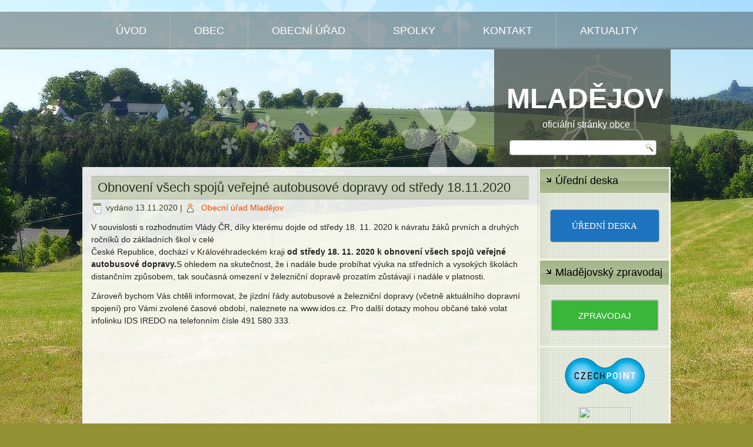

--- FILE ---
content_type: text/html; charset=UTF-8
request_url: https://obecmladejov.cz/obnoveni-vsech-spoju-verejne-autobusove-dopravy-od-stredy-18-11-2020/
body_size: 11829
content:
<!DOCTYPE html>
<html lang="cs">
<head>
<meta charset="UTF-8" />
<title>Obnovení všech spojů veřejné autobusové dopravy od středy 18.11.2020 | MLADĚJOV</title>
<!-- Created by Artisteer v4.1.0.59861 -->
<meta name="viewport" content="initial-scale = 1.0, maximum-scale = 1.0, user-scalable = no, width = device-width">
<!--[if lt IE 9]><script src="https://html5shiv.googlecode.com/svn/trunk/html5.js"></script><![endif]-->

<link rel="stylesheet" href="https://obecmladejov.cz/wp-content/themes/mladejov33_v09/style.css" media="screen" />
<link rel="pingback" href="https://obecmladejov.cz/xmlrpc.php" />
<meta name='robots' content='max-image-preview:large' />
<link rel='dns-prefetch' href='//netdna.bootstrapcdn.com' />
<link rel='dns-prefetch' href='//s.w.org' />
<link rel="alternate" type="application/rss+xml" title="MLADĚJOV &raquo; RSS zdroj" href="https://obecmladejov.cz/feed/" />
		<script type="text/javascript">
			window._wpemojiSettings = {"baseUrl":"https:\/\/s.w.org\/images\/core\/emoji\/13.0.1\/72x72\/","ext":".png","svgUrl":"https:\/\/s.w.org\/images\/core\/emoji\/13.0.1\/svg\/","svgExt":".svg","source":{"concatemoji":"https:\/\/obecmladejov.cz\/wp-includes\/js\/wp-emoji-release.min.js?ver=5.7.14"}};
			!function(e,a,t){var n,r,o,i=a.createElement("canvas"),p=i.getContext&&i.getContext("2d");function s(e,t){var a=String.fromCharCode;p.clearRect(0,0,i.width,i.height),p.fillText(a.apply(this,e),0,0);e=i.toDataURL();return p.clearRect(0,0,i.width,i.height),p.fillText(a.apply(this,t),0,0),e===i.toDataURL()}function c(e){var t=a.createElement("script");t.src=e,t.defer=t.type="text/javascript",a.getElementsByTagName("head")[0].appendChild(t)}for(o=Array("flag","emoji"),t.supports={everything:!0,everythingExceptFlag:!0},r=0;r<o.length;r++)t.supports[o[r]]=function(e){if(!p||!p.fillText)return!1;switch(p.textBaseline="top",p.font="600 32px Arial",e){case"flag":return s([127987,65039,8205,9895,65039],[127987,65039,8203,9895,65039])?!1:!s([55356,56826,55356,56819],[55356,56826,8203,55356,56819])&&!s([55356,57332,56128,56423,56128,56418,56128,56421,56128,56430,56128,56423,56128,56447],[55356,57332,8203,56128,56423,8203,56128,56418,8203,56128,56421,8203,56128,56430,8203,56128,56423,8203,56128,56447]);case"emoji":return!s([55357,56424,8205,55356,57212],[55357,56424,8203,55356,57212])}return!1}(o[r]),t.supports.everything=t.supports.everything&&t.supports[o[r]],"flag"!==o[r]&&(t.supports.everythingExceptFlag=t.supports.everythingExceptFlag&&t.supports[o[r]]);t.supports.everythingExceptFlag=t.supports.everythingExceptFlag&&!t.supports.flag,t.DOMReady=!1,t.readyCallback=function(){t.DOMReady=!0},t.supports.everything||(n=function(){t.readyCallback()},a.addEventListener?(a.addEventListener("DOMContentLoaded",n,!1),e.addEventListener("load",n,!1)):(e.attachEvent("onload",n),a.attachEvent("onreadystatechange",function(){"complete"===a.readyState&&t.readyCallback()})),(n=t.source||{}).concatemoji?c(n.concatemoji):n.wpemoji&&n.twemoji&&(c(n.twemoji),c(n.wpemoji)))}(window,document,window._wpemojiSettings);
		</script>
		<style type="text/css">
img.wp-smiley,
img.emoji {
	display: inline !important;
	border: none !important;
	box-shadow: none !important;
	height: 1em !important;
	width: 1em !important;
	margin: 0 .07em !important;
	vertical-align: -0.1em !important;
	background: none !important;
	padding: 0 !important;
}
</style>
	<link rel='stylesheet' id='wp-block-library-css'  href='https://obecmladejov.cz/wp-includes/css/dist/block-library/style.min.css?ver=5.7.14' type='text/css' media='all' />
<link rel='stylesheet' id='gutenberg-pdfjs-css'  href='https://obecmladejov.cz/wp-content/plugins/pdfjs-viewer-shortcode/inc/../blocks/dist/style.css?ver=2.1.7' type='text/css' media='all' />
<link rel='stylesheet' id='contact-form-7-css'  href='https://obecmladejov.cz/wp-content/plugins/contact-form-7/includes/css/styles.css?ver=5.4.1' type='text/css' media='all' />
<link rel='stylesheet' id='responsive-lightbox-prettyphoto-css'  href='https://obecmladejov.cz/wp-content/plugins/responsive-lightbox/assets/prettyphoto/prettyPhoto.min.css?ver=2.5.0' type='text/css' media='all' />
<link rel='stylesheet' id='font-awesome-css'  href='//netdna.bootstrapcdn.com/font-awesome/4.1.0/css/font-awesome.css' type='text/css' media='screen' />
<link rel='stylesheet' id='wp-polls-css'  href='https://obecmladejov.cz/wp-content/plugins/wp-polls/polls-css.css?ver=2.75.6' type='text/css' media='all' />
<style id='wp-polls-inline-css' type='text/css'>
.wp-polls .pollbar {
	margin: 1px;
	font-size: 8px;
	line-height: 10px;
	height: 10px;
	background-image: url('https://obecmladejov.cz/wp-content/plugins/wp-polls/images/default_gradient/pollbg.gif');
	border: 1px solid #c8c8c8;
}

</style>
<link rel='stylesheet' id='nextgen_widgets_style-css'  href='https://obecmladejov.cz/wp-content/plugins/nextgen-gallery/products/photocrati_nextgen/modules/widget/static/widgets.css?ver=3.9.3' type='text/css' media='all' />
<link rel='stylesheet' id='nextgen_basic_thumbnails_style-css'  href='https://obecmladejov.cz/wp-content/plugins/nextgen-gallery/products/photocrati_nextgen/modules/nextgen_basic_gallery/static/thumbnails/nextgen_basic_thumbnails.css?ver=3.9.3' type='text/css' media='all' />
<link rel='stylesheet' id='nextgen_basic_slideshow_style-css'  href='https://obecmladejov.cz/wp-content/plugins/nextgen-gallery/products/photocrati_nextgen/modules/nextgen_basic_gallery/static/slideshow/ngg_basic_slideshow.css?ver=3.9.3' type='text/css' media='all' />
<!--[if lte IE 7]>
<link rel='stylesheet' id='style.ie7.css-css'  href='https://obecmladejov.cz/wp-content/themes/mladejov33_v09/style.ie7.css?ver=5.7.14' type='text/css' media='screen' />
<![endif]-->
<link rel='stylesheet' id='style.responsive.css-css'  href='https://obecmladejov.cz/wp-content/themes/mladejov33_v09/style.responsive.css?ver=5.7.14' type='text/css' media='all' />
<link rel='stylesheet' id='background-manager-pub-css'  href='https://obecmladejov.cz/wp-content/plugins/background-manager/resources/css/pub.css?ver=1.2.5.2' type='text/css' media='all' />
<script type="text/javascript">/* <![CDATA[ */window.background_manager_ajax={"url":"https:\/\/obecmladejov.cz\/wp-admin\/admin-ajax.php","action":"background-manager"};/* ]]> */</script>
<script type='text/javascript' src='https://obecmladejov.cz/wp-content/themes/mladejov33_v09/jquery.js?ver=5.7.14' id='jquery-js'></script>
<script type='text/javascript' src='https://obecmladejov.cz/wp-content/plugins/responsive-lightbox/assets/prettyphoto/jquery.prettyPhoto.min.js?ver=2.5.0' id='responsive-lightbox-prettyphoto-js'></script>
<script type='text/javascript' src='https://obecmladejov.cz/wp-includes/js/underscore.min.js?ver=1.8.3' id='underscore-js'></script>
<script type='text/javascript' src='https://obecmladejov.cz/wp-content/plugins/responsive-lightbox/assets/infinitescroll/infinite-scroll.pkgd.min.js?ver=5.7.14' id='responsive-lightbox-infinite-scroll-js'></script>
<script type='text/javascript' id='responsive-lightbox-js-before'>
var rlArgs = {"script":"prettyphoto","selector":"lightbox","customEvents":"","activeGalleries":true,"animationSpeed":"normal","slideshow":false,"slideshowDelay":5000,"slideshowAutoplay":false,"opacity":"0.75","showTitle":true,"allowResize":true,"allowExpand":true,"width":1080,"height":720,"separator":"\/","theme":"pp_default","horizontalPadding":20,"hideFlash":false,"wmode":"opaque","videoAutoplay":false,"modal":false,"deeplinking":false,"overlayGallery":false,"keyboardShortcuts":true,"social":false,"woocommerce_gallery":false,"ajaxurl":"https:\/\/obecmladejov.cz\/wp-admin\/admin-ajax.php","nonce":"19d8e46c92","preview":false,"postId":4478,"scriptExtension":false};
</script>
<script type='text/javascript' src='https://obecmladejov.cz/wp-content/plugins/responsive-lightbox/js/front.js?ver=2.5.0' id='responsive-lightbox-js'></script>
<script type='text/javascript' src='https://obecmladejov.cz/wp-content/themes/mladejov33_v09/script.js?ver=5.7.14' id='script.js-js'></script>
<script type='text/javascript' src='https://obecmladejov.cz/wp-content/themes/mladejov33_v09/script.responsive.js?ver=5.7.14' id='script.responsive.js-js'></script>
<script type='text/javascript' id='background-manager-functions-js-extra'>
/* <![CDATA[ */
var myatu_bgm = {"current_background":{"id":128,"url":"https:\/\/obecmladejov.cz\/wp-content\/uploads\/2015\/06\/p02_uuui.jpg","alt":"","desc":"","caption":"p02_uuui","link":"","thumb":"https:\/\/obecmladejov.cz\/wp-content\/uploads\/2015\/06\/p02_uuui-150x150.jpg","bg_link":"","transition":"crossfade","transition_speed":0},"change_freq":"0","active_gallery":"127","is_fullsize":"false","is_preview":"false","initial_ease_in":"true","info_tab_thumb":"true","bg_click_new_window":"false","bg_track_clicks":"false","bg_track_clicks_category":"Background Manager","display_on_mobile":"true"};
/* ]]> */
</script>
<script type='text/javascript' src='https://obecmladejov.cz/wp-content/plugins/background-manager/resources/js/functions.js?ver=1.2.5.2' id='background-manager-functions-js'></script>
<script type='text/javascript' src='https://obecmladejov.cz/wp-content/plugins/background-manager/resources/js/flux.js?ver=1.2.5.2' id='background-manager-flux-js'></script>
<script type='text/javascript' src='https://obecmladejov.cz/wp-content/plugins/background-manager/resources/js/pub.js?ver=1.2.5.2' id='background-manager-pub-js'></script>
<link rel="https://api.w.org/" href="https://obecmladejov.cz/wp-json/" /><link rel="alternate" type="application/json" href="https://obecmladejov.cz/wp-json/wp/v2/posts/4478" /><link rel="EditURI" type="application/rsd+xml" title="RSD" href="https://obecmladejov.cz/xmlrpc.php?rsd" />
<link rel="wlwmanifest" type="application/wlwmanifest+xml" href="https://obecmladejov.cz/wp-includes/wlwmanifest.xml" /> 
<link rel="canonical" href="https://obecmladejov.cz/obnoveni-vsech-spoju-verejne-autobusove-dopravy-od-stredy-18-11-2020/" />
<link rel='shortlink' href='https://obecmladejov.cz/?p=4478' />
<link rel="alternate" type="application/json+oembed" href="https://obecmladejov.cz/wp-json/oembed/1.0/embed?url=https%3A%2F%2Fobecmladejov.cz%2Fobnoveni-vsech-spoju-verejne-autobusove-dopravy-od-stredy-18-11-2020%2F" />
<link rel="alternate" type="text/xml+oembed" href="https://obecmladejov.cz/wp-json/oembed/1.0/embed?url=https%3A%2F%2Fobecmladejov.cz%2Fobnoveni-vsech-spoju-verejne-autobusove-dopravy-od-stredy-18-11-2020%2F&#038;format=xml" />

<style>
.scroll-back-to-top-wrapper {
    position: fixed;
	opacity: 0;
	visibility: hidden;
	overflow: hidden;
	text-align: center;
	z-index: 99999999;
    background-color: #777777;
	color: #eeeeee;
	width: 50px;
	height: 48px;
	line-height: 48px;
	right: 30px;
	bottom: 30px;
	padding-top: 2px;
	border-top-left-radius: 10px;
	border-top-right-radius: 10px;
	border-bottom-right-radius: 10px;
	border-bottom-left-radius: 10px;
	-webkit-transition: all 0.5s ease-in-out;
	-moz-transition: all 0.5s ease-in-out;
	-ms-transition: all 0.5s ease-in-out;
	-o-transition: all 0.5s ease-in-out;
	transition: all 0.5s ease-in-out;
}
.scroll-back-to-top-wrapper:hover {
	background-color: #888888;
  color: #eeeeee;
}
.scroll-back-to-top-wrapper.show {
    visibility:visible;
    cursor:pointer;
	opacity: 1.0;
}
.scroll-back-to-top-wrapper i.fa {
	line-height: inherit;
}
.scroll-back-to-top-wrapper .fa-lg {
	vertical-align: 0;
}
</style><link rel="shortcut icon" href="https://obecmladejov.cz/wp-content/themes/mladejov33_v09/favicon.ico" /><style type="text/css" media="screen">body.myatu_bgm_body { background-image: url('https://obecmladejov.cz/wp-content/uploads/2015/06/p02_uuui.jpg') !important;background-position: top center !important;background-repeat: no-repeat !important;background-attachment: fixed !important;background-color: #929134 !important; } </style>
</head>
<body class="post-template-default single single-post postid-4478 single-format-standard custom-background myatu_bgm_body">

<div id="art-main">
<nav class="art-nav">
    <div class="art-nav-inner">
    
<ul class="art-hmenu menu-4">
	<li class="menu-item-4709"><a title="ÚVOD" href="https://obecmladejov.cz/">ÚVOD</a>
	</li>
	<li class="menu-item-51"><a title="OBEC" href="https://obecmladejov.cz/obec/">OBEC</a>
	<ul>
		<li class="menu-item-152"><a title="Informace o obci" href="https://obecmladejov.cz/obec/informace-o-obci/">Informace o obci</a>
		</li>
		<li class="menu-item-5995"><a title="Mladějovský zpravodaj" href="https://obecmladejov.cz/category/zpravodaj/">Mladějovský zpravodaj</a>
		</li>
		<li class="menu-item-798"><a title="Rozvoj obce" href="https://obecmladejov.cz/category/rozvoj-obce/">Rozvoj obce</a>
		</li>
		<li class="menu-item-605"><a title="MÍSTNÍ ČÁSTI" href="https://obecmladejov.cz/obec/mistni-casti/">MÍSTNÍ ČÁSTI</a>
		<ul>
			<li class="menu-item-599"><a title="Mladějov" href="https://obecmladejov.cz/obec/mistni-casti/mladejov/">Mladějov</a>
			</li>
			<li class="menu-item-601"><a title="Hubojedy" href="https://obecmladejov.cz/obec/mistni-casti/hubojedy/">Hubojedy</a>
			</li>
			<li class="menu-item-902"><a title="Roveň">Roveň</a>
			<ul>
				<li class="menu-item-249"><a title="Roveň" target="_blank" href="http://roven.webnode.cz/">Roveň</a>
				</li>
				<li class="menu-item-610"><a title="Kronika Rovně" target="_blank" href="http://www.kronika-roven.e-obec.cz/">Kronika Rovně</a>
				</li>
			</ul>
			</li>
			<li class="menu-item-609"><a title="Střeleč" href="https://obecmladejov.cz/obec/mistni-casti/strelec-2/">Střeleč</a>
			</li>
			<li class="menu-item-1462"><a title="Fotografie místních částí" href="https://obecmladejov.cz/category/fotografie-mistnich-casti/">Fotografie místních částí</a>
			</li>
		</ul>
		</li>
		<li class="menu-item-299"><a title="FOTOGALERIE" href="https://obecmladejov.cz/category/fotogalerie/">FOTOGALERIE</a>
		</li>
		<li class="menu-item-768"><a title="SBĚR A TŘÍDĚNÍ ODPADU" href="https://obecmladejov.cz/obec/sber-a-trideni-odpadu/">SBĚR A TŘÍDĚNÍ ODPADU</a>
		<ul>
			<li class="menu-item-488"><a title="BIOODPAD" href="https://obecmladejov.cz/obec/sber-a-trideni-odpadu/kulturni-a-sportovni-akce/">BIOODPAD</a>
			</li>
			<li class="menu-item-769"><a title="Sběr a třídění komunálního odpadu" href="https://obecmladejov.cz/obec/sber-a-trideni-odpadu/sber-a-trideni-komunalniho-odpadu/">Sběr a třídění komunálního odpadu</a>
			</li>
			<li class="menu-item-770"><a title="Sběrný dvůr Sobotka" href="https://obecmladejov.cz/obec/sber-a-trideni-odpadu/sberny-dvur-sobotka/">Sběrný dvůr Sobotka</a>
			</li>
		</ul>
		</li>
		<li class="menu-item-789"><a title="SLUŽBY V OBCI">SLUŽBY V OBCI</a>
		<ul>
			<li class="menu-item-791"><a title="Služby – ceník" href="https://obecmladejov.cz/obec/sluzby-obecniho-uradu/">Služby – ceník</a>
			</li>
			<li class="menu-item-792"><a title="Pošta Mladějov" href="https://obecmladejov.cz/posta-mladejov/">Pošta Mladějov</a>
			</li>
			<li class="menu-item-790"><a title="Podnikatelé v obci" href="https://obecmladejov.cz/obec/podnikatele-v-obci/">Podnikatelé v obci</a>
			</li>
			<li class="menu-item-2925"><a title="Ubytování v obci" href="https://obecmladejov.cz/ubytovani-v-obci-2/">Ubytování v obci</a>
			</li>
		</ul>
		</li>
		<li class="menu-item-4707"><a title="Ubytování v obci" href="https://obecmladejov.cz/ubytovani-v-obci-2/">Ubytování v obci</a>
		</li>
		<li class="menu-item-156"><a title="Turistické zajímavosti" href="https://obecmladejov.cz/obec/turisticke-zajimavosti/">Turistické zajímavosti</a>
		</li>
		<li class="menu-item-788"><a title="MATEŘSKÁ ŠKOLA">MATEŘSKÁ ŠKOLA</a>
		<ul>
			<li class="menu-item-3558"><a title="Mateřská škola Mladějov" href="https://obecmladejov.cz/obec/materska-skola-mladejov/">Mateřská škola Mladějov</a>
			</li>
			<li class="menu-item-3559"><a title="Rozpočty MŠ" target="_blank" href="http://msmladejov.e-obec.cz/rozpocty-ms/">Rozpočty MŠ</a>
			</li>
		</ul>
		</li>
		<li class="menu-item-158"><a title="Obecní knihovna" target="_blank" href="http://knihovnamladejov.webk.cz/">Obecní knihovna</a>
		</li>
		<li class="menu-item-157"><a title="Ztráty a nálezy" href="https://obecmladejov.cz/obec/ztraty-a-nalezy/">Ztráty a nálezy</a>
		</li>
		<li class="menu-item-133"><a title="Důležitá telefonní čísla" href="https://obecmladejov.cz/obec/dulezita-telefonni-cisla/">Důležitá telefonní čísla</a>
		</li>
	</ul>
	</li>
	<li class="menu-item-50"><a title="OBECNÍ ÚŘAD" href="https://obecmladejov.cz/obecni-urad/">OBECNÍ ÚŘAD</a>
	<ul>
		<li class="menu-item-135"><a title="Kontaktní informace" href="https://obecmladejov.cz/obecni-urad/kontaktni-informace/">Kontaktní informace</a>
		</li>
		<li class="menu-item-136"><a title="Zastupitelé obce, Výbory" href="https://obecmladejov.cz/obecni-urad/organizacni-struktura-ou-zastupitele-obce/">Zastupitelé obce, Výbory</a>
		</li>
		<li class="menu-item-144"><a title="ÚŘEDNÍ DESKA" target="_blank" href="http://mladejov-ud.e-obec.cz/urednideska.php">ÚŘEDNÍ DESKA</a>
		</li>
		<li class="menu-item-4194"><a title="Hlášení rozhlasu" href="https://obecmladejov.cz/hlaseni-rozhlasu/">Hlášení rozhlasu</a>
		</li>
		<li class="menu-item-142"><a title="Elektronická podatelna" href="https://obecmladejov.cz/obecni-urad/elektronicka-podatelna/">Elektronická podatelna</a>
		</li>
		<li class="menu-item-3482"><a title="Územní plán Mladějov" href="https://obecmladejov.cz/uzemni-plan/">Územní plán Mladějov</a>
		</li>
		<li class="menu-item-3591"><a title="GDPR" href="https://obecmladejov.cz/gdpr/">GDPR</a>
		</li>
		<li class="menu-item-134"><a title="Informace podle zákona č. 106/1999 Sb." href="https://obecmladejov.cz/obecni-urad/informace-podle-zakona-c-1061999-sb/">Informace podle zákona č. 106/1999 Sb.</a>
		</li>
		<li class="menu-item-5057"><a title="Žádosti a poskytnuté informace dle zákona č. 106/1999 Sb." href="https://obecmladejov.cz/obecni-urad/zadosti-a-poskytnute-informace/">Žádosti a poskytnuté informace dle&hellip;</a>
		</li>
		<li class="menu-item-132"><a title="CZECHPOINT" href="https://obecmladejov.cz/obecni-urad/czechpoint/">CZECHPOINT</a>
		</li>
		<li class="menu-item-238"><a title="Obecně závazné vyhlášky a nařízení obce" target="_blank" href="http://mladejov-ud.e-obec.cz/urednideska_vo.php?akce=showfile&amp;id_section=6">Obecně závazné vyhlášky a nařízení obce</a>
		</li>
		<li class="menu-item-3371"><a title="Rozpočet a hospodaření obce" href="https://obecmladejov.cz/hospodareni/">Rozpočet a hospodaření obce</a>
		</li>
		<li class="menu-item-240"><a title="Závěrečné účty a účetní závěrky" target="_blank" href="http://mladejov-ud.e-obec.cz/urednideska_zu.php?akce=showfile&amp;id_section=11">Závěrečné účty a účetní závěrky</a>
		</li>
		<li class="menu-item-241"><a title="Usnesení ze zasedání ZO" target="_blank" href="http://mladejov-ud.e-obec.cz/urednideska_zo.php?akce=showfile&amp;id_section=12">Usnesení ze zasedání ZO</a>
		</li>
		<li class="menu-item-1488"><a title="Formuláře" target="_blank" href="http://www.mladejov-ud.e-obec.cz/downloadu.php?sekce=3">Formuláře</a>
		</li>
		<li class="menu-item-242"><a title="Registr oznámení" target="_blank" href="http://www.registrmladejov.e-obec.cz/ero/login.php?accesscode=">Registr oznámení</a>
		</li>
	</ul>
	</li>
	<li class="menu-item-49"><a title="SPOLKY" href="https://obecmladejov.cz/mistni-casti/">SPOLKY</a>
	<ul>
		<li class="menu-item-246"><a title="TJ SOKOL Mladějov" target="_blank" href="http://www.sokol-mladejov.banda.cz/">TJ SOKOL Mladějov</a>
		</li>
		<li class="menu-item-6607"><a title="SDH Mladějov" target="_blank" href="https://sdhmladejov.cz/">SDH Mladějov</a>
		</li>
		<li class="menu-item-247"><a title="Mladí hasiči Mladějov" target="_blank" href="http://mladezsdhmladejov.webnode.cz/">Mladí hasiči Mladějov</a>
		</li>
		<li class="menu-item-248"><a title="SDH Roveň" target="_blank" href="http://hasiciroven.webnode.cz/">SDH Roveň</a>
		</li>
		<li class="menu-item-282"><a title="Myslivecké sdružení" target="_blank" href="http://mladejov-ud.e-obec.cz/search.php?rsvelikost=sab&amp;rstext=all-phpRS-all&amp;rstema=15">Myslivecké sdružení</a>
		</li>
		<li class="menu-item-250"><a title="Osada Zápolí" target="_blank" href="http://www.osadazapoli.estranky.cz/">Osada Zápolí</a>
		</li>
	</ul>
	</li>
	<li class="menu-item-251"><a title="KONTAKT" href="http://obecmladejov.cz/obecni-urad/kontaktni-informace/">KONTAKT</a>
	</li>
	<li class="menu-item-52"><a title="AKTUALITY" href="https://obecmladejov.cz/category/aktuality/">AKTUALITY</a>
	</li>
</ul>
 
        </div>
    </nav>

<header class="art-header">


    <div class="art-shapes">
<div class="art-textblock art-object425225777" data-left="100%">
        <div class="art-object425225777-text-container">
        <div class="art-object425225777-text"></div>
    </div>
    
</div>
            </div>
		<div class="art-headline" data-left="98.09%">
    <a href="https://obecmladejov.cz/">MLADĚJOV</a>
</div>
		<div class="art-slogan" data-left="91.31%">oficiální stránky obce</div>



<div class="art-textblock art-object620940559" data-left="96.67%">
    <form class="art-search" method="get" name="searchform" action="https://obecmladejov.cz/">
	<input name="s" type="text" value="" />
	<input class="art-search-button" type="submit" value="" />
</form></div>
                
                    
</header>

<div class="art-sheet clearfix">
            <div class="art-layout-wrapper">
                <div class="art-content-layout">
                    <div class="art-content-layout-row">
                        


                        <div class="art-layout-cell art-content">
							<article id="post-4478"  class="art-post art-article  post-4478 post type-post status-publish format-standard hentry category-aktuality">
                                <div class="art-postmetadataheader"><h1 class="art-postheader">Obnovení všech spojů veřejné autobusové dopravy od středy 18.11.2020</h1></div>                                                <div class="art-postheadericons art-metadata-icons"><span class="art-postdateicon"><span class="date">vydáno</span> <span class="entry-date" title="20:34">13.11.2020</span></span> | <span class="art-postauthoricon"><span class="author"></span> <span class="author vcard"><a class="url fn n" href="https://obecmladejov.cz/author/urad/" title="všechny příspěvky od Obecní úřad Mladějov">Obecní úřad Mladějov</a></span></span></div>                <div class="art-postcontent clearfix"><p style="text-align: left;">V souvislosti s rozhodnutím Vlády ČR, díky kterému dojde od středy 18. 11. 2020 k návratu žáků prvních a druhých ročníků do základních škol v celé<br />
České Republice, dochází v Královéhradeckém kraji <strong>od středy 18. 11. 2020 k obnovení všech&nbsp;</strong><strong>spojů veřejné autobusové dopravy.</strong>S ohledem na skutečnost, že i nadále bude probíhat výuka na středních a vysokých školách distančním způsobem, tak současná omezení v železniční dopravě prozatím zůstávají i nadále v platnosti.</p>
<p style="text-align: left;">Zároveň bychom Vás chtěli informovat, že jízdní řády autobusové a železniční dopravy (včetně aktuálního dopravní spojení) pro Vámi zvolené časové období, naleznete na www.idos.cz. Pro další dotazy mohou občané také volat infolinku IDS IREDO na telefonním čísle 491 580 333.</p>
</div>


</article>
				

                        </div>
                        

<div class="art-layout-cell art-sidebar2"><div  id="text-2" class="art-block widget widget_text  clearfix">
        <div class="art-blockheader">
            <div class="t">Úřední deska</div>
        </div><div class="art-blockcontent">			<div class="textwidget"><br><p align="center"><a class="maxbutton-2 maxbutton maxbutton-uredni-deska" target="_blank" rel="noopener" href="https://mladejov-ud.e-obec.cz/subdom/mladejov-ud/urednideska.php"><span class='mb-text'>ÚŘEDNÍ DESKA</span></a></p><br></div>
		</div>
</div><div  id="text-15" class="art-block widget widget_text  clearfix">
        <div class="art-blockheader">
            <div class="t">Mladějovský zpravodaj</div>
        </div><div class="art-blockcontent">			<div class="textwidget"><div class="su-spacer" style="height:20px"></div>
<p align="center"><span class='maxbutton-3-container mb-container'><a class="maxbutton-3 maxbutton maxbutton-zpravodaj" href="https://obecmladejov.cz/category/zpravodaj/"><span class='mb-text'>ZPRAVODAJ</span></a></span></p>
<div class="su-spacer" style="height:20px"></div>
</div>
		</div>
</div><div  id="text-3" class="art-block widget widget_text  clearfix">
        <div class="art-blockcontent">			<div class="textwidget"><p align="center" style="margin-top: 0; margin-bottom: 0">
<A HREF="http://obecmladejov.cz/obecni-urad/czechpoint/"><IMG
SRC="http://obecmladejov.cz/wp-content/uploads/2015/07/czechpoint.gif" 
border="0" width="140"></A>

<br>
<a HREF="http://www.toplist.cz/" rel="nofollow noopener" target="_blank"><IMG
SRC="http://toplist.cz/count.asp?logo=mc&ID=1179886&start=1000" 
border="0" width="88" height="60"></A>
</p></div>
		</div>
</div><div  id="text-14" class="art-block widget widget_text  clearfix">
        <div class="art-blockcontent">			<div class="textwidget"><p align="center"><span class='maxbutton-1-container mb-container'><a class="maxbutton-1 maxbutton maxbutton-ubytovani-v-obci" href="http://obecmladejov.cz/ubytovani-v-obci-2/"><span class='mb-text'>UBYTOVÁNÍ V OBCI</span></a></span></p>
</div>
		</div>
</div><div  id="text-4" class="art-block widget widget_text  clearfix">
        <div class="art-blockheader">
            <div class="t">Počasí</div>
        </div><div class="art-blockcontent">			<div class="textwidget"><p style="margin-top: 0; margin-bottom: 0" align="center">
předpověď pro obec<br>Mladějov<br>

<a href="http://www.slunecno.cz/"><img src="http://www.slunecno.cz/pocasi-na-web.php?n&amp;obr=11&amp;m=1511&amp;d=3&amp;pruhl&amp;p2=577C9B&amp;v=4" alt="Počasí" style="border: 0px;" /></a>

<br>
<b>Dnes má svátek:</b><br></p>
<body>
<p style="margin-top: 0; margin-bottom: 0" align="center">
<script>

today = new Date();
den=today.getDate();
mesic=(today.getMonth()+1);
if (mesic==1) {
if (den==01) document.write("Nový rok");
if (den==02) document.write("Karina");
if (den==03) document.write("Radmila");
if (den==04) document.write("Diana");
if (den==05) document.write("Dalimil");
if (den==06) document.write("Tři králové");
if (den==07) document.write("Vilma");
if (den==08) document.write("Čestmír");
if (den==09) document.write("Vladan");
if (den==10) document.write("Břetislav");
if (den==11) document.write("Bohdana");
if (den==12) document.write("Pravoslav");
if (den==13) document.write("Edita");
if (den==14) document.write("Radovan");
if (den==15) document.write("Alice");
if (den==16) document.write("Ctirad");
if (den==17) document.write("Drahoslav");
if (den==18) document.write("Vladislav");
if (den==19) document.write("Doubravka");
if (den==20) document.write("Ilona");
if (den==21) document.write("Běla");
if (den==22) document.write("Slavomír");
if (den==23) document.write("Zdeněk");
if (den==24) document.write("Milena");
if (den==25) document.write("Miloš");
if (den==26) document.write("Zora");
if (den==27) document.write("Ingrid");
if (den==28) document.write("Otýlie");
if (den==29) document.write("Zdislava");
if (den==30) document.write("Robin");
if (den==31) document.write("Marika");
}
if (mesic==2) {
if (den==01) document.write("Hynek");
if (den==02) document.write("Nela");
if (den==03) document.write("Blažej");
if (den==04) document.write("Jarmila");
if (den==05) document.write("Dobromila");
if (den==06) document.write("Vanda");
if (den==07) document.write("Veronika");
if (den==08) document.write("Milada");
if (den==09) document.write("Apolena");
if (den==10) document.write("Mojmír");
if (den==11) document.write("Božena");
if (den==12) document.write("Slavěna");
if (den==13) document.write("Věnceslav");
if (den==14) document.write("Valentýn");
if (den==15) document.write("Jiřina");
if (den==16) document.write("Ljuba");
if (den==17) document.write("Miloslava");
if (den==18) document.write("Gizela");
if (den==19) document.write("Patrik");
if (den==20) document.write("Oldřich");
if (den==21) document.write("Lenka");
if (den==22) document.write("Petr");
if (den==23) document.write("Svatopluk");
if (den==24) document.write("Matěj");
if (den==25) document.write("Liliana");
if (den==26) document.write("Dorota");
if (den==27) document.write("Alexandr");
if (den==28) document.write("Lumír");
if (den==29) document.write("");
}
if (mesic==3) {
if (den==01) document.write("Bedřich");
if (den==02) document.write("Anežka");
if (den==03) document.write("Kamil");
if (den==04) document.write("Stela");
if (den==05) document.write("Kazimir");
if (den==06) document.write("Miroslav");
if (den==07) document.write("Tomáš");
if (den==08) document.write("Gabriela");
if (den==09) document.write("Františka");
if (den==10) document.write("Viktorie");
if (den==11) document.write("Anděla");
if (den==12) document.write("Řehoř");
if (den==13) document.write("Růžena");
if (den==14) document.write("Růt a matylda");
if (den==15) document.write("Ida");
if (den==16) document.write("Elena a herbert");
if (den==17) document.write("Vlastimil");
if (den==18) document.write("Eduard");
if (den==19) document.write("Josef");
if (den==20) document.write("Světlana");
if (den==21) document.write("Radek");
if (den==22) document.write("Leona");
if (den==23) document.write("Ivona");
if (den==24) document.write("Gabriel");
if (den==25) document.write("Marian");
if (den==26) document.write("Emanuel");
if (den==27) document.write("Dita");
if (den==28) document.write("Soňa");
if (den==29) document.write("Taťána");
if (den==30) document.write("Arnošt");
if (den==31) document.write("Kvido");
}
if (mesic==4) {
if (den==01) document.write("Hugo");
if (den==02) document.write("Erika");
if (den==03) document.write("Richard");
if (den==04) document.write("Ivana");
if (den==05) document.write("Miroslava");
if (den==06) document.write("Vendula");
if (den==07) document.write("Heřman a Hermína");
if (den==08) document.write("Ema");
if (den==09) document.write("Dušan");
if (den==10) document.write("Darja");
if (den==11) document.write("Izabela");
if (den==12) document.write("Julius");
if (den==13) document.write("Aleš");
if (den==14) document.write("Vincenc");
if (den==15) document.write("Anastázie");
if (den==16) document.write("Irena");
if (den==17) document.write("Rudolf");
if (den==18) document.write("Valérie");
if (den==19) document.write("Rostislav");
if (den==20) document.write("Marcela");
if (den==21) document.write("Alexandra");
if (den==22) document.write("Evženie");
if (den==23) document.write("Vojtěch");
if (den==24) document.write("Jiří");
if (den==25) document.write("Marek");
if (den==26) document.write("Oto");
if (den==27) document.write("Jaroslav");
if (den==28) document.write("Vlastislav");
if (den==29) document.write("Robert");
if (den==30) document.write("Blahoslav");
}
if (mesic==5) {
if (den==01) document.write(" ");
if (den==02) document.write("Zikmund");
if (den==03) document.write("Alexej");
if (den==04) document.write("Květoslav");
if (den==05) document.write("Klaudie");
if (den==06) document.write("Radoslav");
if (den==07) document.write("Stanislav");
if (den==08) document.write(" ");
if (den==09) document.write("Ctibor");
if (den==10) document.write("Blažena");
if (den==11) document.write("Svatava");
if (den==12) document.write("Pankrác");
if (den==13) document.write("Servác");
if (den==14) document.write("Bonifác");
if (den==15) document.write("Žofie");
if (den==16) document.write("Přemysl");
if (den==17) document.write("Aneta");
if (den==18) document.write("Nataša");
if (den==19) document.write("Ivo");
if (den==20) document.write("Zbyšek");
if (den==21) document.write("Monika");
if (den==22) document.write("Emil");
if (den==23) document.write("Vladimír");
if (den==24) document.write("Jana");
if (den==25) document.write("Viola");
if (den==26) document.write("Filip");
if (den==27) document.write("Valdemar");
if (den==28) document.write("Vilém");
if (den==29) document.write("Maxmilián");
if (den==30) document.write("Ferdinand");
if (den==31) document.write("Kamila");
}
if (mesic==6) {
if (den==01) document.write("Laura");
if (den==02) document.write("Jarmil");
if (den==03) document.write("Tamara");
if (den==04) document.write("Dalibor");
if (den==05) document.write("Dobroslav");
if (den==06) document.write("Norbert");
if (den==07) document.write("Iveta a Slavoj");
if (den==08) document.write("Medard");
if (den==09) document.write("Stanislava");
if (den==10) document.write("Gita");
if (den==11) document.write("Bruno");
if (den==12) document.write("Antonie");
if (den==13) document.write("Antonín");
if (den==14) document.write("Roland");
if (den==15) document.write("Vít");
if (den==16) document.write("Zbyněk");
if (den==17) document.write("Adolf");
if (den==18) document.write("Milan");
if (den==19) document.write("Leoš");
if (den==20) document.write("Květa");
if (den==21) document.write("Alois");
if (den==22) document.write("Pavla");
if (den==23) document.write("Zdeňka");
if (den==24) document.write("Jan");
if (den==25) document.write("Ivan");
if (den==26) document.write("Adriana");
if (den==27) document.write("Ladislav");
if (den==28) document.write("Lubomír");
if (den==29) document.write("Petr a Pavel");
if (den==30) document.write("Šárka");
}
if (mesic==7) {
if (den==01) document.write("Jaroslava");
if (den==02) document.write("Patricie");
if (den==03) document.write("Radomír");
if (den==04) document.write("Prokop");
if (den==05) document.write("Den slovanských věrozvěstů Cyrila a Metoděje");
if (den==06) document.write("Den upálení mistra Jana Husa");
if (den==07) document.write("Bohuslava");
if (den==08) document.write("Nora");
if (den==09) document.write("Drahoslava");
if (den==10) document.write("Libuše a Amálie");
if (den==11) document.write("Olga");
if (den==12) document.write("Bořek");
if (den==13) document.write("Markéta");
if (den==14) document.write("Karolína");
if (den==15) document.write("Jindřich");
if (den==16) document.write("Luboš");
if (den==17) document.write("Martina");
if (den==18) document.write("Drahomíra");
if (den==19) document.write("Čeněk");
if (den==20) document.write("Ilja");
if (den==21) document.write("Vítězslav");
if (den==22) document.write("Magdaléna");
if (den==23) document.write("Libor");
if (den==24) document.write("Kristýna");
if (den==25) document.write("Jakub");
if (den==26) document.write("Anna");
if (den==27) document.write("Věroslav");
if (den==28) document.write("Viktor");
if (den==29) document.write("Marta");
if (den==30) document.write("Bořivoj");
if (den==31) document.write("Ignác");
}
if (mesic==8) {
if (den==01) document.write("Oskar");
if (den==02) document.write("Gustav");
if (den==03) document.write("Miluše");
if (den==04) document.write("Dominik");
if (den==05) document.write("Kristian");
if (den==06) document.write("Oldřiška");
if (den==07) document.write("Lada");
if (den==08) document.write("Soběslav");
if (den==09) document.write("Roman");
if (den==10) document.write("Vavřinec");
if (den==11) document.write("Zuzana");
if (den==12) document.write("Klára");
if (den==13) document.write("Alena");
if (den==14) document.write("Alan");
if (den==15) document.write("Hana");
if (den==16) document.write("Jáchym");
if (den==17) document.write("Petra");
if (den==18) document.write("Helena");
if (den==19) document.write("Ludvík");
if (den==20) document.write("Bernard");
if (den==21) document.write("Johana");
if (den==22) document.write("Bohuslav");
if (den==23) document.write("Sandra");
if (den==24) document.write("Bartoloměj");
if (den==25) document.write("Radim");
if (den==26) document.write("Luděk");
if (den==27) document.write("Otakar");
if (den==28) document.write("Augustýn");
if (den==29) document.write("Evelína");
if (den==30) document.write("Vladěna");
if (den==31) document.write("Pavlína");
}
if (mesic==9) {
if (den==01) document.write("Linda a Samuel");
if (den==02) document.write("Adéla");
if (den==03) document.write("Bronislav");
if (den==04) document.write("Jindřiška");
if (den==05) document.write("Boris");
if (den==06) document.write("Boleslav");
if (den==07) document.write("Regína");
if (den==08) document.write("Mariana");
if (den==09) document.write("Daniela");
if (den==10) document.write("Irma");
if (den==11) document.write("Denisa");
if (den==12) document.write("Marie");
if (den==13) document.write("Lubor");
if (den==14) document.write("Radka");
if (den==15) document.write("Jolana");
if (den==16) document.write("Ludmila");
if (den==17) document.write("Naděžda");
if (den==18) document.write("Kryštof");
if (den==19) document.write("Zita");
if (den==20) document.write("Oleg");
if (den==21) document.write("Matouš");
if (den==22) document.write("Darina");
if (den==23) document.write("Berta");
if (den==24) document.write("Jaromír");
if (den==25) document.write("Zlata");
if (den==26) document.write("Andrea");
if (den==27) document.write("Jonáš");
if (den==28) document.write("Václav");
if (den==29) document.write("Michal");
if (den==30) document.write("Jeroným");

}
if (mesic==10) {
if (den==01) document.write("Igor");
if (den==02) document.write("Olivie a Oliver");
if (den==03) document.write("Bohumil");
if (den==04) document.write("František");
if (den==05) document.write("Eliška");
if (den==06) document.write("Hanuš");
if (den==07) document.write("Justýna");
if (den==08) document.write("Věra");
if (den==09) document.write("Štefan a Sára");
if (den==10) document.write("Marina");
if (den==11) document.write("Andrej");
if (den==12) document.write("Marcel");
if (den==13) document.write("Renáta");
if (den==14) document.write("Agáta");
if (den==15) document.write("Tereza");
if (den==16) document.write("Havel");
if (den==17) document.write("Hedvika");
if (den==18) document.write("Lukáš");
if (den==19) document.write("Michaela");
if (den==20) document.write("Vendelín");
if (den==21) document.write("Brigita");
if (den==22) document.write("Sabina");
if (den==23) document.write("Teodor");
if (den==24) document.write("Nina");
if (den==25) document.write("Beáta");
if (den==26) document.write("Erik");
if (den==27) document.write("Šarlota a Zoe");
if (den==28) document.write(" ");
if (den==29) document.write("Silvie");
if (den==30) document.write("Tadeáš");
if (den==31) document.write("Štěpánka");
}
if (mesic==11) {
if (den==01) document.write("Felix");
if (den==02) document.write(" ");
if (den==03) document.write("Hubert");
if (den==04) document.write("Karel");
if (den==05) document.write("Miriam");
if (den==06) document.write("Liběna");
if (den==07) document.write("Saskie");
if (den==08) document.write("Bohumír");
if (den==09) document.write("Bohdan");
if (den==10) document.write("Evžen");
if (den==11) document.write("Martin");
if (den==12) document.write("Benedikt");
if (den==13) document.write("Tibor");
if (den==14) document.write("Sáva");
if (den==15) document.write("Leopold");
if (den==16) document.write("Otmar");
if (den==17) document.write("Mahulena");
if (den==18) document.write("Romana");
if (den==19) document.write("Alžběta");
if (den==20) document.write("Nikola");
if (den==21) document.write("Albert");
if (den==22) document.write("Cecílie");
if (den==23) document.write("Klement");
if (den==24) document.write("Emílie");
if (den==25) document.write("Kateřina");
if (den==26) document.write("Artur");
if (den==27) document.write("Xenie");
if (den==28) document.write("René");
if (den==29) document.write("Zina");
if (den==30) document.write("Ondřej");
}
if (mesic==12) {
if (den==01) document.write("Iva");
if (den==02) document.write("Blanka");
if (den==03) document.write("Svatoslav");
if (den==04) document.write("Barbora");
if (den==05) document.write("Jitka");
if (den==06) document.write("Mikuláš");
if (den==07) document.write("Ambrož a Benjamín");
if (den==08) document.write("Květoslava");
if (den==09) document.write("Vratislav");
if (den==10) document.write("Julie");
if (den==11) document.write("Dana");
if (den==12) document.write("Simona");
if (den==13) document.write("Lucie");
if (den==14) document.write("Lýdie");
if (den==15) document.write("Radana a Radan");
if (den==16) document.write("Albína");
if (den==17) document.write("Daniel");
if (den==18) document.write("Miloslav");
if (den==19) document.write("Ester");
if (den==20) document.write("Dagmar");
if (den==21) document.write("Natálie");
if (den==22) document.write("Šimon");
if (den==23) document.write("Vlasta");
if (den==24) document.write("Adam a Eva");
if (den==25) document.write(" ");
if (den==26) document.write("Štěpán");
if (den==27) document.write("Žaneta");
if (den==28) document.write("Bohumila");
if (den==29) document.write("Judita");
if (den==30) document.write("David");
if (den==31) document.write("Silvestr");
} 
 
</script>
</div>
		</div>
</div></div>
                    </div>
                </div>
            </div>
    </div>
<footer class="art-footer">
  <div class="art-footer-inner"><div class="art-footer-text">

<p><a href="https://obecmladejov.cz/wp-login.php" target="_blank">editace</a> | <a href="http://www.sph.cz" target="_blank">www.sph.cz</a></p>
<p>Copyright © 2021 Ing. Petr Hanzl</p>
  

</div>
</div>
</footer>

</div>



<div id="wp-footer">
	<!--noptimize--><!--email_off--><style type='text/css'>.maxbutton-2.maxbutton.maxbutton-uredni-deska{position:relative;text-decoration:none;display:inline-block;vertical-align:middle;width:180px;height:50px;border:2px solid #1e73be;border-radius:4px 4px 4px 4px;background-color:#1e73be;-webkit-box-shadow:0px 0px 2px 0px #333333;-moz-box-shadow:0px 0px 2px 0px #333333;box-shadow:0px 0px 2px 0px #333333}.maxbutton-2.maxbutton.maxbutton-uredni-deska:hover{border-color:#505ac7;background-color:white;-webkit-box-shadow:0px 0px 2px 0px #333333;-moz-box-shadow:0px 0px 2px 0px #333333;box-shadow:0px 0px 2px 0px #333333}.maxbutton-2.maxbutton.maxbutton-uredni-deska .mb-text{color:#ffffff;font-family:Tahoma;font-size:15px;text-align:center;font-style:normal;font-weight:normal;line-height:1em;box-sizing:border-box;display:block;background-color:unset;padding:18px 0px 0px 0px}.maxbutton-2.maxbutton.maxbutton-uredni-deska:hover .mb-text{color:#1e73be}@media only screen and (min-width:0px) and (max-width:480px){.maxbutton-2.maxbutton.maxbutton-uredni-deska{width:90%}.maxbutton-2.maxbutton.maxbutton-uredni-deska .mb-text{font-size:12px}}
.maxbutton-3-container.mb-container{display:block;margin:0px 0px 0px 0px}.maxbutton-3-container.mb-container .maxbutton-3.maxbutton.maxbutton-zpravodaj{position:relative;text-decoration:none;display:inline-block;vertical-align:middle;width:180px;height:50px;border:2px solid #bfbfbf;border-radius:4px 4px 4px 4px;background-color:#38b738;-webkit-box-shadow:0px 0px 2px 0px #ffffff;-moz-box-shadow:0px 0px 2px 0px #ffffff;box-shadow:0px 0px 2px 0px #ffffff}.maxbutton-3-container.mb-container .maxbutton-3.maxbutton.maxbutton-zpravodaj:hover{border-color:#dd4f4f;background-color:#fc4332;-webkit-box-shadow:0px 0px 2px 0px #ffffff;-moz-box-shadow:0px 0px 2px 0px #ffffff;box-shadow:0px 0px 2px 0px #ffffff}.maxbutton-3-container.mb-container .maxbutton-3.maxbutton.maxbutton-zpravodaj .mb-text{color:#ffffff;font-family:Arial;font-size:15px;text-align:center;font-style:normal;font-weight:normal;line-height:1em;box-sizing:border-box;display:block;background-color:unset;padding:18px 0px 0px 0px}.maxbutton-3-container.mb-container .maxbutton-3.maxbutton.maxbutton-zpravodaj:hover .mb-text{color:#ffffff}@media only screen and (min-width:0px) and (max-width:480px){.maxbutton-3-container.mb-container{width:90%;float:none}.maxbutton-3-container.mb-container .maxbutton-3.maxbutton.maxbutton-zpravodaj{width:90%}.maxbutton-3-container.mb-container .maxbutton-3.maxbutton.maxbutton-zpravodaj .mb-text{font-size:12px}}
.maxbutton-1-container.mb-container{display:block;margin:0px 0px 0px 0px}.maxbutton-1-container.mb-container .maxbutton-1.maxbutton.maxbutton-ubytovani-v-obci{position:relative;text-decoration:none;display:inline-block;vertical-align:middle;width:180px;height:50px;border:2px solid #bfbfbf;border-radius:4px 4px 4px 4px;background-color:#545e47;-webkit-box-shadow:0px 0px 2px 0px #ffffff;-moz-box-shadow:0px 0px 2px 0px #ffffff;box-shadow:0px 0px 2px 0px #ffffff}.maxbutton-1-container.mb-container .maxbutton-1.maxbutton.maxbutton-ubytovani-v-obci:hover{border-color:#dd4f4f;background-color:#fc4332;-webkit-box-shadow:0px 0px 2px 0px #ffffff;-moz-box-shadow:0px 0px 2px 0px #ffffff;box-shadow:0px 0px 2px 0px #ffffff}.maxbutton-1-container.mb-container .maxbutton-1.maxbutton.maxbutton-ubytovani-v-obci .mb-text{color:#ffffff;font-family:Arial;font-size:15px;text-align:center;font-style:normal;font-weight:normal;line-height:1em;box-sizing:border-box;display:block;background-color:unset;padding:18px 0px 0px 0px}.maxbutton-1-container.mb-container .maxbutton-1.maxbutton.maxbutton-ubytovani-v-obci:hover .mb-text{color:#ffffff}@media only screen and (min-width:0px) and (max-width:480px){.maxbutton-1-container.mb-container{width:90%;float:none}.maxbutton-1-container.mb-container .maxbutton-1.maxbutton.maxbutton-ubytovani-v-obci{width:90%}.maxbutton-1-container.mb-container .maxbutton-1.maxbutton.maxbutton-ubytovani-v-obci .mb-text{font-size:12px}}
</style><!--/email_off--><!--/noptimize-->
<div class="scroll-back-to-top-wrapper">
	<span class="scroll-back-to-top-inner">
					<i class="fa fa-2x fa-arrow-circle-up"></i>
			</span>
</div>
<!-- Background Manager Start -->

<!-- Background Manager End -->
<link rel='stylesheet' id='su-shortcodes-css'  href='https://obecmladejov.cz/wp-content/plugins/shortcodes-ultimate/includes/css/shortcodes.css?ver=5.9.8' type='text/css' media='all' />
<script type='text/javascript' src='https://obecmladejov.cz/wp-includes/js/dist/vendor/wp-polyfill.min.js?ver=7.4.4' id='wp-polyfill-js'></script>
<script type='text/javascript' id='wp-polyfill-js-after'>
( 'fetch' in window ) || document.write( '<script src="https://obecmladejov.cz/wp-includes/js/dist/vendor/wp-polyfill-fetch.min.js?ver=3.0.0"></scr' + 'ipt>' );( document.contains ) || document.write( '<script src="https://obecmladejov.cz/wp-includes/js/dist/vendor/wp-polyfill-node-contains.min.js?ver=3.42.0"></scr' + 'ipt>' );( window.DOMRect ) || document.write( '<script src="https://obecmladejov.cz/wp-includes/js/dist/vendor/wp-polyfill-dom-rect.min.js?ver=3.42.0"></scr' + 'ipt>' );( window.URL && window.URL.prototype && window.URLSearchParams ) || document.write( '<script src="https://obecmladejov.cz/wp-includes/js/dist/vendor/wp-polyfill-url.min.js?ver=3.6.4"></scr' + 'ipt>' );( window.FormData && window.FormData.prototype.keys ) || document.write( '<script src="https://obecmladejov.cz/wp-includes/js/dist/vendor/wp-polyfill-formdata.min.js?ver=3.0.12"></scr' + 'ipt>' );( Element.prototype.matches && Element.prototype.closest ) || document.write( '<script src="https://obecmladejov.cz/wp-includes/js/dist/vendor/wp-polyfill-element-closest.min.js?ver=2.0.2"></scr' + 'ipt>' );( 'objectFit' in document.documentElement.style ) || document.write( '<script src="https://obecmladejov.cz/wp-includes/js/dist/vendor/wp-polyfill-object-fit.min.js?ver=2.3.4"></scr' + 'ipt>' );
</script>
<script type='text/javascript' id='contact-form-7-js-extra'>
/* <![CDATA[ */
var wpcf7 = {"api":{"root":"https:\/\/obecmladejov.cz\/wp-json\/","namespace":"contact-form-7\/v1"}};
/* ]]> */
</script>
<script type='text/javascript' src='https://obecmladejov.cz/wp-content/plugins/contact-form-7/includes/js/index.js?ver=5.4.1' id='contact-form-7-js'></script>
<script type='text/javascript' id='scroll-back-to-top-js-extra'>
/* <![CDATA[ */
var scrollBackToTop = {"scrollDuration":"500","fadeDuration":"0.5"};
/* ]]> */
</script>
<script type='text/javascript' src='https://obecmladejov.cz/wp-content/plugins/scroll-back-to-top/assets/js/scroll-back-to-top.js' id='scroll-back-to-top-js'></script>
<script type='text/javascript' id='wp-polls-js-extra'>
/* <![CDATA[ */
var pollsL10n = {"ajax_url":"https:\/\/obecmladejov.cz\/wp-admin\/admin-ajax.php","text_wait":"Va\u0161 po\u017eadavek je pr\u00e1v\u011b vykon\u00e1v\u00e1n. \u010cekejte...","text_valid":"Vyberte platnou odpov\u011b\u010f.","text_multiple":"Maxim\u00e1ln\u00ed po\u010det povolen\u00fdch mo\u017enost\u00ed:","show_loading":"1","show_fading":"1"};
/* ]]> */
</script>
<script type='text/javascript' src='https://obecmladejov.cz/wp-content/plugins/wp-polls/polls-js.js?ver=2.75.6' id='wp-polls-js'></script>
<script type='text/javascript' src='https://obecmladejov.cz/wp-includes/js/wp-embed.min.js?ver=5.7.14' id='wp-embed-js'></script>
	<!-- 138 queries. 1,098 seconds. -->
</div>
</body>
</html>

